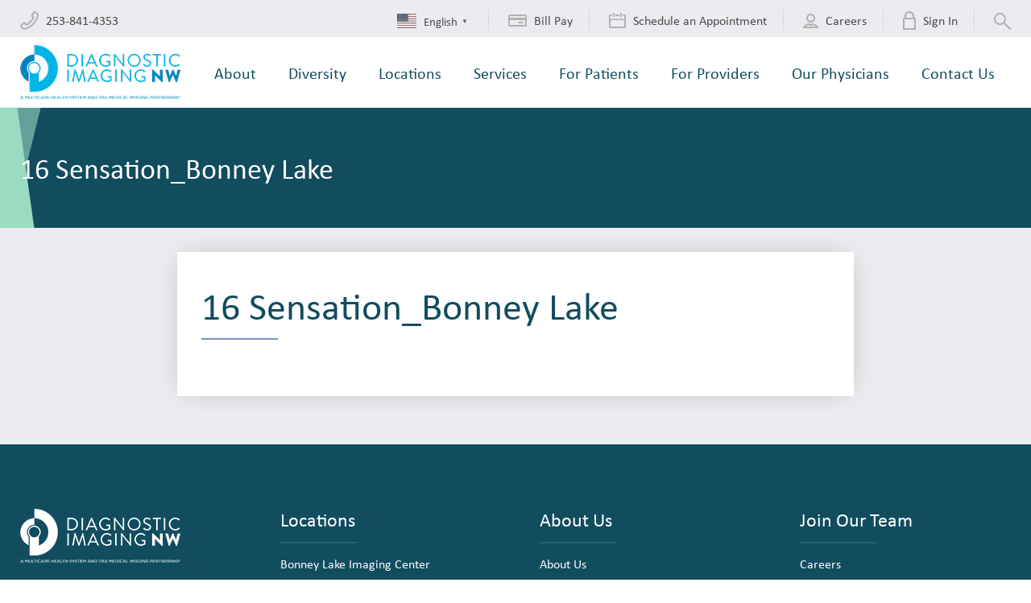

--- FILE ---
content_type: text/html; charset=UTF-8
request_url: https://www.dinw.com/for-providers/16-sensation_bonney-lake-11/
body_size: 20038
content:
<!doctype html>
<html class="no-js">
<head>

	<meta charset="utf-8" />
	<meta http-equiv="X-UA-Compatible" content="IE=edge,chrome=1">

	<title>16 Sensation_Bonney Lake - Diagnostic Imaging NW</title>

	<meta name="viewport" content="width=device-width, initial-scale=1, user-scalable=no" />

	<link rel="shortcut icon" type="image/png" href="https://www.dinw.com/wp-content/themes/diagnostic-imaging-northwest/img/favicon.png">
	<link rel="apple-touch-icon" href="https://www.dinw.com/wp-content/themes/diagnostic-imaging-northwest/img/favicon-76.png" sizes="76x76">
	<link rel="apple-touch-icon" href="https://www.dinw.com/wp-content/themes/diagnostic-imaging-northwest/img/favicon-120.png" sizes="120x120">
	<link rel="apple-touch-icon" href="https://www.dinw.com/wp-content/themes/diagnostic-imaging-northwest/img/favicon-152.png" sizes="152x152">

	<meta name='robots' content='index, follow, max-image-preview:large, max-snippet:-1, max-video-preview:-1' />

<!-- Google Tag Manager for WordPress by gtm4wp.com -->
<script data-cfasync="false" data-pagespeed-no-defer>
	var gtm4wp_datalayer_name = "dataLayer";
	var dataLayer = dataLayer || [];
</script>
<!-- End Google Tag Manager for WordPress by gtm4wp.com -->
	<!-- This site is optimized with the Yoast SEO Premium plugin v25.1 (Yoast SEO v26.7) - https://yoast.com/wordpress/plugins/seo/ -->
	<link rel="canonical" href="https://www.dinw.com/for-providers/16-sensation_bonney-lake-11/" />
	<meta property="og:locale" content="en_US" />
	<meta property="og:type" content="article" />
	<meta property="og:title" content="16 Sensation_Bonney Lake - Diagnostic Imaging NW" />
	<meta property="og:url" content="https://www.dinw.com/for-providers/16-sensation_bonney-lake-11/" />
	<meta property="og:site_name" content="Diagnostic Imaging NW" />
	<meta property="article:modified_time" content="2019-09-16T21:22:34+00:00" />
	<meta name="twitter:card" content="summary_large_image" />
	<script type="application/ld+json" class="yoast-schema-graph">{"@context":"https://schema.org","@graph":[{"@type":"WebPage","@id":"https://www.dinw.com/for-providers/16-sensation_bonney-lake-11/","url":"https://www.dinw.com/for-providers/16-sensation_bonney-lake-11/","name":"16 Sensation_Bonney Lake - Diagnostic Imaging NW","isPartOf":{"@id":"https://www.dinw.com/#website"},"primaryImageOfPage":{"@id":"https://www.dinw.com/for-providers/16-sensation_bonney-lake-11/#primaryimage"},"image":{"@id":"https://www.dinw.com/for-providers/16-sensation_bonney-lake-11/#primaryimage"},"thumbnailUrl":"https://www.dinw.com/wp-content/uploads/2019/09/16-Sensation_Bonney-Lake-10-pdf.jpg","datePublished":"2019-09-16T21:11:07+00:00","dateModified":"2019-09-16T21:22:34+00:00","breadcrumb":{"@id":"https://www.dinw.com/for-providers/16-sensation_bonney-lake-11/#breadcrumb"},"inLanguage":"en-US","potentialAction":[{"@type":"ReadAction","target":["https://www.dinw.com/for-providers/16-sensation_bonney-lake-11/"]}]},{"@type":"ImageObject","inLanguage":"en-US","@id":"https://www.dinw.com/for-providers/16-sensation_bonney-lake-11/#primaryimage","url":"https://www.dinw.com/wp-content/uploads/2019/09/16-Sensation_Bonney-Lake-10-pdf.jpg","contentUrl":"https://www.dinw.com/wp-content/uploads/2019/09/16-Sensation_Bonney-Lake-10-pdf.jpg"},{"@type":"BreadcrumbList","@id":"https://www.dinw.com/for-providers/16-sensation_bonney-lake-11/#breadcrumb","itemListElement":[{"@type":"ListItem","position":1,"name":"Home","item":"https://www.dinw.com/"},{"@type":"ListItem","position":2,"name":"For Providers","item":"https://www.dinw.com/for-providers/"},{"@type":"ListItem","position":3,"name":"16 Sensation_Bonney Lake"}]},{"@type":"WebSite","@id":"https://www.dinw.com/#website","url":"https://www.dinw.com/","name":"Diagnostic Imaging NW","description":"Official SiteCrafting WordPress project starting point","potentialAction":[{"@type":"SearchAction","target":{"@type":"EntryPoint","urlTemplate":"https://www.dinw.com/?s={search_term_string}"},"query-input":{"@type":"PropertyValueSpecification","valueRequired":true,"valueName":"search_term_string"}}],"inLanguage":"en-US"}]}</script>
	<!-- / Yoast SEO Premium plugin. -->


<link rel='dns-prefetch' href='//maps.googleapis.com' />
<link rel="alternate" title="oEmbed (JSON)" type="application/json+oembed" href="https://www.dinw.com/wp-json/oembed/1.0/embed?url=https%3A%2F%2Fwww.dinw.com%2Ffor-providers%2F16-sensation_bonney-lake-11%2F" />
<link rel="alternate" title="oEmbed (XML)" type="text/xml+oembed" href="https://www.dinw.com/wp-json/oembed/1.0/embed?url=https%3A%2F%2Fwww.dinw.com%2Ffor-providers%2F16-sensation_bonney-lake-11%2F&#038;format=xml" />
		<!-- This site uses the Google Analytics by MonsterInsights plugin v9.11.1 - Using Analytics tracking - https://www.monsterinsights.com/ -->
							<script src="//www.googletagmanager.com/gtag/js?id=G-5XT506ZY7N"  data-cfasync="false" data-wpfc-render="false" type="text/javascript" async></script>
			<script data-cfasync="false" data-wpfc-render="false" type="text/javascript">
				var mi_version = '9.11.1';
				var mi_track_user = true;
				var mi_no_track_reason = '';
								var MonsterInsightsDefaultLocations = {"page_location":"https:\/\/www.dinw.com\/for-providers\/16-sensation_bonney-lake-11\/"};
								if ( typeof MonsterInsightsPrivacyGuardFilter === 'function' ) {
					var MonsterInsightsLocations = (typeof MonsterInsightsExcludeQuery === 'object') ? MonsterInsightsPrivacyGuardFilter( MonsterInsightsExcludeQuery ) : MonsterInsightsPrivacyGuardFilter( MonsterInsightsDefaultLocations );
				} else {
					var MonsterInsightsLocations = (typeof MonsterInsightsExcludeQuery === 'object') ? MonsterInsightsExcludeQuery : MonsterInsightsDefaultLocations;
				}

								var disableStrs = [
										'ga-disable-G-5XT506ZY7N',
									];

				/* Function to detect opted out users */
				function __gtagTrackerIsOptedOut() {
					for (var index = 0; index < disableStrs.length; index++) {
						if (document.cookie.indexOf(disableStrs[index] + '=true') > -1) {
							return true;
						}
					}

					return false;
				}

				/* Disable tracking if the opt-out cookie exists. */
				if (__gtagTrackerIsOptedOut()) {
					for (var index = 0; index < disableStrs.length; index++) {
						window[disableStrs[index]] = true;
					}
				}

				/* Opt-out function */
				function __gtagTrackerOptout() {
					for (var index = 0; index < disableStrs.length; index++) {
						document.cookie = disableStrs[index] + '=true; expires=Thu, 31 Dec 2099 23:59:59 UTC; path=/';
						window[disableStrs[index]] = true;
					}
				}

				if ('undefined' === typeof gaOptout) {
					function gaOptout() {
						__gtagTrackerOptout();
					}
				}
								window.dataLayer = window.dataLayer || [];

				window.MonsterInsightsDualTracker = {
					helpers: {},
					trackers: {},
				};
				if (mi_track_user) {
					function __gtagDataLayer() {
						dataLayer.push(arguments);
					}

					function __gtagTracker(type, name, parameters) {
						if (!parameters) {
							parameters = {};
						}

						if (parameters.send_to) {
							__gtagDataLayer.apply(null, arguments);
							return;
						}

						if (type === 'event') {
														parameters.send_to = monsterinsights_frontend.v4_id;
							var hookName = name;
							if (typeof parameters['event_category'] !== 'undefined') {
								hookName = parameters['event_category'] + ':' + name;
							}

							if (typeof MonsterInsightsDualTracker.trackers[hookName] !== 'undefined') {
								MonsterInsightsDualTracker.trackers[hookName](parameters);
							} else {
								__gtagDataLayer('event', name, parameters);
							}
							
						} else {
							__gtagDataLayer.apply(null, arguments);
						}
					}

					__gtagTracker('js', new Date());
					__gtagTracker('set', {
						'developer_id.dZGIzZG': true,
											});
					if ( MonsterInsightsLocations.page_location ) {
						__gtagTracker('set', MonsterInsightsLocations);
					}
										__gtagTracker('config', 'G-5XT506ZY7N', {"forceSSL":"true"} );
										window.gtag = __gtagTracker;										(function () {
						/* https://developers.google.com/analytics/devguides/collection/analyticsjs/ */
						/* ga and __gaTracker compatibility shim. */
						var noopfn = function () {
							return null;
						};
						var newtracker = function () {
							return new Tracker();
						};
						var Tracker = function () {
							return null;
						};
						var p = Tracker.prototype;
						p.get = noopfn;
						p.set = noopfn;
						p.send = function () {
							var args = Array.prototype.slice.call(arguments);
							args.unshift('send');
							__gaTracker.apply(null, args);
						};
						var __gaTracker = function () {
							var len = arguments.length;
							if (len === 0) {
								return;
							}
							var f = arguments[len - 1];
							if (typeof f !== 'object' || f === null || typeof f.hitCallback !== 'function') {
								if ('send' === arguments[0]) {
									var hitConverted, hitObject = false, action;
									if ('event' === arguments[1]) {
										if ('undefined' !== typeof arguments[3]) {
											hitObject = {
												'eventAction': arguments[3],
												'eventCategory': arguments[2],
												'eventLabel': arguments[4],
												'value': arguments[5] ? arguments[5] : 1,
											}
										}
									}
									if ('pageview' === arguments[1]) {
										if ('undefined' !== typeof arguments[2]) {
											hitObject = {
												'eventAction': 'page_view',
												'page_path': arguments[2],
											}
										}
									}
									if (typeof arguments[2] === 'object') {
										hitObject = arguments[2];
									}
									if (typeof arguments[5] === 'object') {
										Object.assign(hitObject, arguments[5]);
									}
									if ('undefined' !== typeof arguments[1].hitType) {
										hitObject = arguments[1];
										if ('pageview' === hitObject.hitType) {
											hitObject.eventAction = 'page_view';
										}
									}
									if (hitObject) {
										action = 'timing' === arguments[1].hitType ? 'timing_complete' : hitObject.eventAction;
										hitConverted = mapArgs(hitObject);
										__gtagTracker('event', action, hitConverted);
									}
								}
								return;
							}

							function mapArgs(args) {
								var arg, hit = {};
								var gaMap = {
									'eventCategory': 'event_category',
									'eventAction': 'event_action',
									'eventLabel': 'event_label',
									'eventValue': 'event_value',
									'nonInteraction': 'non_interaction',
									'timingCategory': 'event_category',
									'timingVar': 'name',
									'timingValue': 'value',
									'timingLabel': 'event_label',
									'page': 'page_path',
									'location': 'page_location',
									'title': 'page_title',
									'referrer' : 'page_referrer',
								};
								for (arg in args) {
																		if (!(!args.hasOwnProperty(arg) || !gaMap.hasOwnProperty(arg))) {
										hit[gaMap[arg]] = args[arg];
									} else {
										hit[arg] = args[arg];
									}
								}
								return hit;
							}

							try {
								f.hitCallback();
							} catch (ex) {
							}
						};
						__gaTracker.create = newtracker;
						__gaTracker.getByName = newtracker;
						__gaTracker.getAll = function () {
							return [];
						};
						__gaTracker.remove = noopfn;
						__gaTracker.loaded = true;
						window['__gaTracker'] = __gaTracker;
					})();
									} else {
										console.log("");
					(function () {
						function __gtagTracker() {
							return null;
						}

						window['__gtagTracker'] = __gtagTracker;
						window['gtag'] = __gtagTracker;
					})();
									}
			</script>
							<!-- / Google Analytics by MonsterInsights -->
		<style id='wp-img-auto-sizes-contain-inline-css' type='text/css'>
img:is([sizes=auto i],[sizes^="auto," i]){contain-intrinsic-size:3000px 1500px}
/*# sourceURL=wp-img-auto-sizes-contain-inline-css */
</style>
<link rel='stylesheet' id='sbi_styles-css' href='https://www.dinw.com/wp-content/plugins/instagram-feed-pro/css/sbi-styles.min.css?ver=6.6.1' type='text/css' media='all' />
<style id='wp-emoji-styles-inline-css' type='text/css'>

	img.wp-smiley, img.emoji {
		display: inline !important;
		border: none !important;
		box-shadow: none !important;
		height: 1em !important;
		width: 1em !important;
		margin: 0 0.07em !important;
		vertical-align: -0.1em !important;
		background: none !important;
		padding: 0 !important;
	}
/*# sourceURL=wp-emoji-styles-inline-css */
</style>
<style id='wp-block-library-inline-css' type='text/css'>
:root{--wp-block-synced-color:#7a00df;--wp-block-synced-color--rgb:122,0,223;--wp-bound-block-color:var(--wp-block-synced-color);--wp-editor-canvas-background:#ddd;--wp-admin-theme-color:#007cba;--wp-admin-theme-color--rgb:0,124,186;--wp-admin-theme-color-darker-10:#006ba1;--wp-admin-theme-color-darker-10--rgb:0,107,160.5;--wp-admin-theme-color-darker-20:#005a87;--wp-admin-theme-color-darker-20--rgb:0,90,135;--wp-admin-border-width-focus:2px}@media (min-resolution:192dpi){:root{--wp-admin-border-width-focus:1.5px}}.wp-element-button{cursor:pointer}:root .has-very-light-gray-background-color{background-color:#eee}:root .has-very-dark-gray-background-color{background-color:#313131}:root .has-very-light-gray-color{color:#eee}:root .has-very-dark-gray-color{color:#313131}:root .has-vivid-green-cyan-to-vivid-cyan-blue-gradient-background{background:linear-gradient(135deg,#00d084,#0693e3)}:root .has-purple-crush-gradient-background{background:linear-gradient(135deg,#34e2e4,#4721fb 50%,#ab1dfe)}:root .has-hazy-dawn-gradient-background{background:linear-gradient(135deg,#faaca8,#dad0ec)}:root .has-subdued-olive-gradient-background{background:linear-gradient(135deg,#fafae1,#67a671)}:root .has-atomic-cream-gradient-background{background:linear-gradient(135deg,#fdd79a,#004a59)}:root .has-nightshade-gradient-background{background:linear-gradient(135deg,#330968,#31cdcf)}:root .has-midnight-gradient-background{background:linear-gradient(135deg,#020381,#2874fc)}:root{--wp--preset--font-size--normal:16px;--wp--preset--font-size--huge:42px}.has-regular-font-size{font-size:1em}.has-larger-font-size{font-size:2.625em}.has-normal-font-size{font-size:var(--wp--preset--font-size--normal)}.has-huge-font-size{font-size:var(--wp--preset--font-size--huge)}.has-text-align-center{text-align:center}.has-text-align-left{text-align:left}.has-text-align-right{text-align:right}.has-fit-text{white-space:nowrap!important}#end-resizable-editor-section{display:none}.aligncenter{clear:both}.items-justified-left{justify-content:flex-start}.items-justified-center{justify-content:center}.items-justified-right{justify-content:flex-end}.items-justified-space-between{justify-content:space-between}.screen-reader-text{border:0;clip-path:inset(50%);height:1px;margin:-1px;overflow:hidden;padding:0;position:absolute;width:1px;word-wrap:normal!important}.screen-reader-text:focus{background-color:#ddd;clip-path:none;color:#444;display:block;font-size:1em;height:auto;left:5px;line-height:normal;padding:15px 23px 14px;text-decoration:none;top:5px;width:auto;z-index:100000}html :where(.has-border-color){border-style:solid}html :where([style*=border-top-color]){border-top-style:solid}html :where([style*=border-right-color]){border-right-style:solid}html :where([style*=border-bottom-color]){border-bottom-style:solid}html :where([style*=border-left-color]){border-left-style:solid}html :where([style*=border-width]){border-style:solid}html :where([style*=border-top-width]){border-top-style:solid}html :where([style*=border-right-width]){border-right-style:solid}html :where([style*=border-bottom-width]){border-bottom-style:solid}html :where([style*=border-left-width]){border-left-style:solid}html :where(img[class*=wp-image-]){height:auto;max-width:100%}:where(figure){margin:0 0 1em}html :where(.is-position-sticky){--wp-admin--admin-bar--position-offset:var(--wp-admin--admin-bar--height,0px)}@media screen and (max-width:600px){html :where(.is-position-sticky){--wp-admin--admin-bar--position-offset:0px}}

/*# sourceURL=wp-block-library-inline-css */
</style><style id='global-styles-inline-css' type='text/css'>
:root{--wp--preset--aspect-ratio--square: 1;--wp--preset--aspect-ratio--4-3: 4/3;--wp--preset--aspect-ratio--3-4: 3/4;--wp--preset--aspect-ratio--3-2: 3/2;--wp--preset--aspect-ratio--2-3: 2/3;--wp--preset--aspect-ratio--16-9: 16/9;--wp--preset--aspect-ratio--9-16: 9/16;--wp--preset--color--black: #000000;--wp--preset--color--cyan-bluish-gray: #abb8c3;--wp--preset--color--white: #ffffff;--wp--preset--color--pale-pink: #f78da7;--wp--preset--color--vivid-red: #cf2e2e;--wp--preset--color--luminous-vivid-orange: #ff6900;--wp--preset--color--luminous-vivid-amber: #fcb900;--wp--preset--color--light-green-cyan: #7bdcb5;--wp--preset--color--vivid-green-cyan: #00d084;--wp--preset--color--pale-cyan-blue: #8ed1fc;--wp--preset--color--vivid-cyan-blue: #0693e3;--wp--preset--color--vivid-purple: #9b51e0;--wp--preset--gradient--vivid-cyan-blue-to-vivid-purple: linear-gradient(135deg,rgb(6,147,227) 0%,rgb(155,81,224) 100%);--wp--preset--gradient--light-green-cyan-to-vivid-green-cyan: linear-gradient(135deg,rgb(122,220,180) 0%,rgb(0,208,130) 100%);--wp--preset--gradient--luminous-vivid-amber-to-luminous-vivid-orange: linear-gradient(135deg,rgb(252,185,0) 0%,rgb(255,105,0) 100%);--wp--preset--gradient--luminous-vivid-orange-to-vivid-red: linear-gradient(135deg,rgb(255,105,0) 0%,rgb(207,46,46) 100%);--wp--preset--gradient--very-light-gray-to-cyan-bluish-gray: linear-gradient(135deg,rgb(238,238,238) 0%,rgb(169,184,195) 100%);--wp--preset--gradient--cool-to-warm-spectrum: linear-gradient(135deg,rgb(74,234,220) 0%,rgb(151,120,209) 20%,rgb(207,42,186) 40%,rgb(238,44,130) 60%,rgb(251,105,98) 80%,rgb(254,248,76) 100%);--wp--preset--gradient--blush-light-purple: linear-gradient(135deg,rgb(255,206,236) 0%,rgb(152,150,240) 100%);--wp--preset--gradient--blush-bordeaux: linear-gradient(135deg,rgb(254,205,165) 0%,rgb(254,45,45) 50%,rgb(107,0,62) 100%);--wp--preset--gradient--luminous-dusk: linear-gradient(135deg,rgb(255,203,112) 0%,rgb(199,81,192) 50%,rgb(65,88,208) 100%);--wp--preset--gradient--pale-ocean: linear-gradient(135deg,rgb(255,245,203) 0%,rgb(182,227,212) 50%,rgb(51,167,181) 100%);--wp--preset--gradient--electric-grass: linear-gradient(135deg,rgb(202,248,128) 0%,rgb(113,206,126) 100%);--wp--preset--gradient--midnight: linear-gradient(135deg,rgb(2,3,129) 0%,rgb(40,116,252) 100%);--wp--preset--font-size--small: 13px;--wp--preset--font-size--medium: 20px;--wp--preset--font-size--large: 36px;--wp--preset--font-size--x-large: 42px;--wp--preset--spacing--20: 0.44rem;--wp--preset--spacing--30: 0.67rem;--wp--preset--spacing--40: 1rem;--wp--preset--spacing--50: 1.5rem;--wp--preset--spacing--60: 2.25rem;--wp--preset--spacing--70: 3.38rem;--wp--preset--spacing--80: 5.06rem;--wp--preset--shadow--natural: 6px 6px 9px rgba(0, 0, 0, 0.2);--wp--preset--shadow--deep: 12px 12px 50px rgba(0, 0, 0, 0.4);--wp--preset--shadow--sharp: 6px 6px 0px rgba(0, 0, 0, 0.2);--wp--preset--shadow--outlined: 6px 6px 0px -3px rgb(255, 255, 255), 6px 6px rgb(0, 0, 0);--wp--preset--shadow--crisp: 6px 6px 0px rgb(0, 0, 0);}:where(.is-layout-flex){gap: 0.5em;}:where(.is-layout-grid){gap: 0.5em;}body .is-layout-flex{display: flex;}.is-layout-flex{flex-wrap: wrap;align-items: center;}.is-layout-flex > :is(*, div){margin: 0;}body .is-layout-grid{display: grid;}.is-layout-grid > :is(*, div){margin: 0;}:where(.wp-block-columns.is-layout-flex){gap: 2em;}:where(.wp-block-columns.is-layout-grid){gap: 2em;}:where(.wp-block-post-template.is-layout-flex){gap: 1.25em;}:where(.wp-block-post-template.is-layout-grid){gap: 1.25em;}.has-black-color{color: var(--wp--preset--color--black) !important;}.has-cyan-bluish-gray-color{color: var(--wp--preset--color--cyan-bluish-gray) !important;}.has-white-color{color: var(--wp--preset--color--white) !important;}.has-pale-pink-color{color: var(--wp--preset--color--pale-pink) !important;}.has-vivid-red-color{color: var(--wp--preset--color--vivid-red) !important;}.has-luminous-vivid-orange-color{color: var(--wp--preset--color--luminous-vivid-orange) !important;}.has-luminous-vivid-amber-color{color: var(--wp--preset--color--luminous-vivid-amber) !important;}.has-light-green-cyan-color{color: var(--wp--preset--color--light-green-cyan) !important;}.has-vivid-green-cyan-color{color: var(--wp--preset--color--vivid-green-cyan) !important;}.has-pale-cyan-blue-color{color: var(--wp--preset--color--pale-cyan-blue) !important;}.has-vivid-cyan-blue-color{color: var(--wp--preset--color--vivid-cyan-blue) !important;}.has-vivid-purple-color{color: var(--wp--preset--color--vivid-purple) !important;}.has-black-background-color{background-color: var(--wp--preset--color--black) !important;}.has-cyan-bluish-gray-background-color{background-color: var(--wp--preset--color--cyan-bluish-gray) !important;}.has-white-background-color{background-color: var(--wp--preset--color--white) !important;}.has-pale-pink-background-color{background-color: var(--wp--preset--color--pale-pink) !important;}.has-vivid-red-background-color{background-color: var(--wp--preset--color--vivid-red) !important;}.has-luminous-vivid-orange-background-color{background-color: var(--wp--preset--color--luminous-vivid-orange) !important;}.has-luminous-vivid-amber-background-color{background-color: var(--wp--preset--color--luminous-vivid-amber) !important;}.has-light-green-cyan-background-color{background-color: var(--wp--preset--color--light-green-cyan) !important;}.has-vivid-green-cyan-background-color{background-color: var(--wp--preset--color--vivid-green-cyan) !important;}.has-pale-cyan-blue-background-color{background-color: var(--wp--preset--color--pale-cyan-blue) !important;}.has-vivid-cyan-blue-background-color{background-color: var(--wp--preset--color--vivid-cyan-blue) !important;}.has-vivid-purple-background-color{background-color: var(--wp--preset--color--vivid-purple) !important;}.has-black-border-color{border-color: var(--wp--preset--color--black) !important;}.has-cyan-bluish-gray-border-color{border-color: var(--wp--preset--color--cyan-bluish-gray) !important;}.has-white-border-color{border-color: var(--wp--preset--color--white) !important;}.has-pale-pink-border-color{border-color: var(--wp--preset--color--pale-pink) !important;}.has-vivid-red-border-color{border-color: var(--wp--preset--color--vivid-red) !important;}.has-luminous-vivid-orange-border-color{border-color: var(--wp--preset--color--luminous-vivid-orange) !important;}.has-luminous-vivid-amber-border-color{border-color: var(--wp--preset--color--luminous-vivid-amber) !important;}.has-light-green-cyan-border-color{border-color: var(--wp--preset--color--light-green-cyan) !important;}.has-vivid-green-cyan-border-color{border-color: var(--wp--preset--color--vivid-green-cyan) !important;}.has-pale-cyan-blue-border-color{border-color: var(--wp--preset--color--pale-cyan-blue) !important;}.has-vivid-cyan-blue-border-color{border-color: var(--wp--preset--color--vivid-cyan-blue) !important;}.has-vivid-purple-border-color{border-color: var(--wp--preset--color--vivid-purple) !important;}.has-vivid-cyan-blue-to-vivid-purple-gradient-background{background: var(--wp--preset--gradient--vivid-cyan-blue-to-vivid-purple) !important;}.has-light-green-cyan-to-vivid-green-cyan-gradient-background{background: var(--wp--preset--gradient--light-green-cyan-to-vivid-green-cyan) !important;}.has-luminous-vivid-amber-to-luminous-vivid-orange-gradient-background{background: var(--wp--preset--gradient--luminous-vivid-amber-to-luminous-vivid-orange) !important;}.has-luminous-vivid-orange-to-vivid-red-gradient-background{background: var(--wp--preset--gradient--luminous-vivid-orange-to-vivid-red) !important;}.has-very-light-gray-to-cyan-bluish-gray-gradient-background{background: var(--wp--preset--gradient--very-light-gray-to-cyan-bluish-gray) !important;}.has-cool-to-warm-spectrum-gradient-background{background: var(--wp--preset--gradient--cool-to-warm-spectrum) !important;}.has-blush-light-purple-gradient-background{background: var(--wp--preset--gradient--blush-light-purple) !important;}.has-blush-bordeaux-gradient-background{background: var(--wp--preset--gradient--blush-bordeaux) !important;}.has-luminous-dusk-gradient-background{background: var(--wp--preset--gradient--luminous-dusk) !important;}.has-pale-ocean-gradient-background{background: var(--wp--preset--gradient--pale-ocean) !important;}.has-electric-grass-gradient-background{background: var(--wp--preset--gradient--electric-grass) !important;}.has-midnight-gradient-background{background: var(--wp--preset--gradient--midnight) !important;}.has-small-font-size{font-size: var(--wp--preset--font-size--small) !important;}.has-medium-font-size{font-size: var(--wp--preset--font-size--medium) !important;}.has-large-font-size{font-size: var(--wp--preset--font-size--large) !important;}.has-x-large-font-size{font-size: var(--wp--preset--font-size--x-large) !important;}
/*# sourceURL=global-styles-inline-css */
</style>

<style id='classic-theme-styles-inline-css' type='text/css'>
/*! This file is auto-generated */
.wp-block-button__link{color:#fff;background-color:#32373c;border-radius:9999px;box-shadow:none;text-decoration:none;padding:calc(.667em + 2px) calc(1.333em + 2px);font-size:1.125em}.wp-block-file__button{background:#32373c;color:#fff;text-decoration:none}
/*# sourceURL=/wp-includes/css/classic-themes.min.css */
</style>
<link rel='stylesheet' id='project-css-css' href='https://www.dinw.com/wp-content/themes/diagnostic-imaging-northwest/style.css?ver=1743628791595' type='text/css' media='all' />
<link rel='stylesheet' id='project-print-css-css' href='https://www.dinw.com/wp-content/themes/diagnostic-imaging-northwest/print.css?ver=1743628791595' type='text/css' media='print' />
<script type="text/javascript" src="https://www.dinw.com/wp-content/plugins/google-analytics-for-wordpress/assets/js/frontend-gtag.min.js?ver=9.11.1" id="monsterinsights-frontend-script-js" async="async" data-wp-strategy="async"></script>
<script data-cfasync="false" data-wpfc-render="false" type="text/javascript" id='monsterinsights-frontend-script-js-extra'>/* <![CDATA[ */
var monsterinsights_frontend = {"js_events_tracking":"true","download_extensions":"doc,pdf,ppt,zip,xls,docx,pptx,xlsx","inbound_paths":"[]","home_url":"https:\/\/www.dinw.com","hash_tracking":"false","v4_id":"G-5XT506ZY7N"};/* ]]> */
</script>
<script type="text/javascript" src="https://www.dinw.com/wp-includes/js/jquery/jquery.min.js?ver=3.7.1" id="jquery-core-js"></script>
<script type="text/javascript" src="https://www.dinw.com/wp-includes/js/jquery/jquery-migrate.min.js?ver=3.4.1" id="jquery-migrate-js"></script>
<script type="text/javascript" src="https://www.dinw.com/wp-content/plugins/flowpaper-lite-pdf-flipbook/assets/lity/lity.min.js" id="lity-js-js"></script>
<link rel="https://api.w.org/" href="https://www.dinw.com/wp-json/" /><link rel="alternate" title="JSON" type="application/json" href="https://www.dinw.com/wp-json/wp/v2/media/1349" /><link rel="EditURI" type="application/rsd+xml" title="RSD" href="https://www.dinw.com/xmlrpc.php?rsd" />
<meta name="generator" content="WordPress 6.9" />
<link rel='shortlink' href='https://www.dinw.com/?p=1349' />

<!-- Google Tag Manager for WordPress by gtm4wp.com -->
<!-- GTM Container placement set to footer -->
<script data-cfasync="false" data-pagespeed-no-defer type="text/javascript">
	var dataLayer_content = {"pagePostType":"attachment","pagePostType2":"single-attachment","pagePostAuthor":"Caitlyn McDonald"};
	dataLayer.push( dataLayer_content );
</script>
<script data-cfasync="false" data-pagespeed-no-defer type="text/javascript">
(function(w,d,s,l,i){w[l]=w[l]||[];w[l].push({'gtm.start':
new Date().getTime(),event:'gtm.js'});var f=d.getElementsByTagName(s)[0],
j=d.createElement(s),dl=l!='dataLayer'?'&l='+l:'';j.async=true;j.src=
'//www.googletagmanager.com/gtm.js?id='+i+dl;f.parentNode.insertBefore(j,f);
})(window,document,'script','dataLayer','GTM-5MG29ND');
</script>
<!-- End Google Tag Manager for WordPress by gtm4wp.com --><!-- Custom Feeds for Instagram CSS -->
<style type="text/css">
#sb_instagram{

}
</style>


</head>
<body class="attachment wp-singular attachment-template-default attachmentid-1349 attachment-pdf wp-theme-diagnostic-imaging-northwest">
	
<!-- GTM Container placement set to footer -->
<!-- Google Tag Manager (noscript) -->
				<noscript><iframe src="https://www.googletagmanager.com/ns.html?id=GTM-5MG29ND" height="0" width="0" style="display:none;visibility:hidden" aria-hidden="true"></iframe></noscript>
<!-- End Google Tag Manager (noscript) -->

	
<div class="site-wrapper"><div class="site-pusher">

			<header class="site-header" itemscope itemtype="http://schema.org/Organization">

				<a class="logo" href="/" title="Diagnostic Imaging NW" itemprop="logo" itemscope itemtype="http://schema.org/ImageObject">
					<img src="https://www.dinw.com/wp-content/themes/diagnostic-imaging-northwest/img/logo.png" alt="Diagnostic Imaging NW" />
					<!-- Rich Snippet/schema.org markup about this Organization -->
					<meta itemprop="url" content="https://www.dinw.com/wp-content/themes/diagnostic-imaging-northwest/img/logo.svg">
					<meta itemprop="name" content="Diagnostic Imaging NW">
					<meta itemprop="url" content="https://www.dinw.com">
					<meta itemprop="description" content="Official SiteCrafting WordPress project starting point">
				</a>

				
				<a class="menu-btn">
					<span>Menu</span>
				    <div class="toggle"><span></span><span></span><span></span><span></span></div>
				</a>

				<nav class="main-nav">
    <div class="utility-nav">
        <div class="utlity-nav__items">
                        <span><svg xmlns="http://www.w3.org/2000/svg" width="23" height="23" viewBox="0 0 23 23">
  <path fill="#B1B1B1" fill-rule="evenodd" d="M50.3144483,27.3144348 C45.5626614,32.0661625 40.2349315,33.3577025 39.3263582,32.920175 L37,30.2470235 C37.00077,30.2444573 37.00154,30.2418912 37.0025666,30.239325 L40.3511981,27.5872159 L41.2518149,28.9408565 C41.2695244,28.9675444 41.2885172,28.9934624 41.3085366,29.0180974 C41.6131909,29.3945507 42.0623444,29.6167787 42.573096,29.6434666 C43.0710147,29.6701544 44.5837635,29.7491917 48.6666967,25.666201 C49.6763937,24.6564235 52.7491166,21.5837235 52.6436297,19.5736634 C52.6166805,19.0624876 52.3946704,18.6134125 52.0184081,18.3085547 C51.9935122,18.2882822 51.9678463,18.2695493 51.9411537,18.2518429 L50.5870203,17.35087 L53.2393355,14.0030794 C53.2421588,14.0020529 53.244982,14.0010265 53.248062,14 L55.92014,16.3264656 C56.3577438,17.2353936 55.0664918,22.5619373 50.3144483,27.3144348 M57.3576418,14.9352498 C57.3410307,14.9186386 57.323653,14.9025386 57.3060197,14.8872052 L54.5595702,12.4954534 C54.1818599,12.1361412 53.6485167,11.9587851 53.0896179,12.0081075 C52.5912857,12.0515521 52.109309,12.2731194 51.7671209,12.6155649 C51.7395209,12.6434205 51.7134543,12.672554 51.6891766,12.7032207 L48.9912826,16.10902 C48.2869731,16.8659779 48.303073,18.0553371 49.0393269,18.7926171 C49.0873713,18.8406617 49.1400156,18.8835952 49.1962377,18.921162 L50.5757235,19.8393759 C50.4660904,20.3175218 49.746192,21.7051927 47.2274421,24.2247226 C44.7084366,26.7442525 43.3205174,27.4644103 42.8423741,27.5742995 L41.9246761,26.1948064 C41.8871095,26.1383285 41.8441763,26.0856839 41.7961319,26.0378948 C41.0588558,25.3008703 39.8695029,25.2847703 39.1128046,25.9895947 L35.7072788,28.6872474 C35.6761011,28.7120363 35.6467123,28.7383586 35.6186012,28.7664698 C34.8409474,29.5456611 34.7908586,30.8137316 35.5002793,31.5589339 L37.8909962,34.305909 C37.9063295,34.3237979 37.9224294,34.3411758 37.9390405,34.3577869 C38.4113061,34.830055 39.1197046,35 39.8955695,35 C41.2967775,35 42.9172517,34.4449316 43.7595609,34.1137306 C45.3877017,33.4730509 48.5918502,31.9254017 51.7589431,28.7577809 C54.1062157,26.4099848 56.0080559,23.5684539 57.1138423,20.7568231 C57.6285301,19.4481191 58.6829499,16.2608205 57.3576418,14.9352498" transform="translate(-35 -12)"/>
</svg>
 <span>253-841-4353</span></span>
                    </div>
        <div class="utlity-nav__items">
            <div class="gtranslate_wrapper" id="gt-wrapper-31854840"></div>
                            <a href="https://www.dinw.com/for-patients/billing/" target=""><svg xmlns="http://www.w3.org/2000/svg" width="23" height="15" viewBox="0 0 23 15">
  <path fill="#B1B1B1" fill-rule="evenodd" d="M19,19.4082031 C19,19.9604531 18.5353052,20.4082031 17.9621558,20.4082031 L13.0378442,20.4082031 C12.4649542,20.4082031 12,19.9604531 12,19.4082031 C12,18.8559531 12.4649542,18.4082031 13.0378442,18.4082031 L17.9621558,18.4082031 C18.5353052,18.4082031 19,18.8559531 19,19.4082031 L19,19.4082031 Z M2,22.4082031 L21,22.4082031 L21,16.4082031 L2,16.4082031 L2,22.4082031 Z M2,13.4082031 L21,13.4082031 L21,11.4082031 L2,11.4082031 L2,13.4082031 Z M23,11.2514531 C23,10.2334531 22.17475,9.40820312 21.15675,9.40820312 L1.84325,9.40820312 C0.82525,9.40820312 0,10.2334531 0,11.2514531 L0,22.5649531 C0,23.5829531 0.82525,24.4082031 1.84325,24.4082031 L21.15675,24.4082031 C22.17475,24.4082031 23,23.5829531 23,22.5649531 L23,11.2514531 Z" transform="translate(0 -9.408)"/>
</svg>
 <span>Bill Pay</span></a>
                                        <a href="https://www.dinw.com/for-patients/scheduling/" target=""><svg xmlns="http://www.w3.org/2000/svg" width="21" height="19" viewBox="0 0 21 19">
  <path fill="#B1B1B1" fill-rule="evenodd" d="M137.969744,10.4082031 L141.030256,10.4082031 C141.565797,10.4082031 142,9.96045313 142,9.40820312 C142,8.85595312 141.565797,8.40820312 141.030256,8.40820312 L137.969744,8.40820312 C137.434203,8.40820312 137,8.85595312 137,9.40820312 C137,9.96045313 137.434203,10.4082031 137.969744,10.4082031 L137.969744,10.4082031 Z M131,23.4082031 L148,23.4082031 L148,15.4082031 L131,15.4082031 L131,23.4082031 Z M150,9.38570312 L150,24.5134663 C150,25.0075847 149.591185,25.4082031 149.086957,25.4082031 L129.913043,25.4082031 C129.408815,25.4082031 129,25.0075847 129,24.5134663 L129,9.38570312 C129,8.8915847 129.408815,8.40820312 129.913043,8.40820312 L132.047054,8.40820312 C132.551283,8.40820312 132.960098,8.80882155 132.960098,9.30293997 C132.960098,9.79705839 132.551283,10.1976768 132.047054,10.1976768 L130.826087,10.1976768 L130.826087,14.0003084 L148.173913,14.0003084 L148.173913,10.1976768 L146.952717,10.1976768 C146.448489,10.1976768 146.039674,9.79705839 146.039674,9.30293997 C146.039674,8.80882155 146.448489,8.40820312 146.952717,8.40820312 L149.086957,8.40820312 C149.591185,8.40820312 150,8.8915847 150,9.38570312 L150,9.38570312 Z M144,11.4082031 C144.5522,11.4082031 145,10.9173235 145,10.3120004 L145,7.50440588 C145,6.89908272 144.5522,6.40820312 144,6.40820312 C143.4476,6.40820312 143,6.89908272 143,7.50440588 L143,10.3120004 C143,10.9173235 143.4476,11.4082031 144,11.4082031 L144,11.4082031 Z M134,10.3120004 L134,7.50440588 C134,6.89908272 134.4476,6.40820312 135,6.40820312 C135.5522,6.40820312 136,6.89908272 136,7.50440588 L136,10.3120004 C136,10.9173235 135.5522,11.4082031 135,11.4082031 C134.4476,11.4082031 134,10.9173235 134,10.3120004 L134,10.3120004 Z" transform="translate(-129 -6.408)"/>
</svg>
 <span>Schedule an Appointment</span></a>
                                        <a href="https://www.dinw.com/about/careers/" target=""><svg xmlns="http://www.w3.org/2000/svg" width="19" height="18" viewBox="0 0 19 18">
  <path fill="#B1B1B1" fill-rule="evenodd" d="M371,22.4082031 C371.912762,21.7338736 373.441921,20.9723463 375.103933,20.4082031 L376.941828,21.5034601 C377.284987,21.7077143 377.715013,21.7077143 378.057635,21.5034601 L379.895798,20.4082031 C381.558079,20.9723463 383.086969,21.7338736 384,22.4082031 L371,22.4082031 Z M380.081472,18.4550353 C379.786684,18.368093 379.46561,18.4034212 379.200864,18.5532526 L377.5,19.516884 L375.799136,18.5532526 C375.534122,18.4034212 375.213047,18.3678425 374.918528,18.4550353 C373.295451,18.9358489 368,20.7137815 368,23.4059863 C368,23.9594606 368.480405,24.4082031 369.072931,24.4082031 L385.927069,24.4082031 C386.519595,24.4082031 387,23.9594606 387,23.4059863 C387,20.7137815 381.704549,18.9358489 380.081472,18.4550353 L380.081472,18.4550353 Z M377.500133,8.40820312 C379.429984,8.40820312 381,9.9782667 381,11.9080699 C381,13.8381396 379.429984,15.4082031 377.500133,15.4082031 C375.570282,15.4082031 374,13.8381396 374,11.9080699 C374,9.9782667 375.570282,8.40820312 377.500133,8.40820312 L377.500133,8.40820312 Z M377.50013,17.4082031 C380.53273,17.4082031 383,14.9408867 383,11.908073 C383,8.8755196 380.53273,6.40820312 377.50013,6.40820312 C374.46727,6.40820312 372,8.8755196 372,11.908073 C372,14.9408867 374.46727,17.4082031 377.50013,17.4082031 L377.50013,17.4082031 Z" transform="translate(-368 -6.408)"/>
</svg>
 <span>Careers</span></a>
                                        <a href="https://patientconnectiondinw.medinformatix.co/auth/nopasswordsignin" target="_blank"><svg xmlns="http://www.w3.org/2000/svg" width="16" height="23" viewBox="0 0 16 23">
  <path fill="#B1B1B1" fill-rule="evenodd" d="M485,24.4082031 L497,24.4082031 L497,13.4082031 L485,13.4082031 L485,24.4082031 Z M487,9.68820313 C487,7.12820312 488.65225,5.40820312 490.99975,5.40820312 C493.3475,5.40820312 495,7.12820312 495,9.68820313 L495,11.4082031 L487,11.4082031 L487,9.68820313 Z M497.967742,11.5859809 L497.193548,11.5859809 L497.193548,9.82775868 C497.193548,6.04809201 494.601032,3.40820312 490.999742,3.40820312 C487.398968,3.40820312 484.806452,6.04809201 484.806452,9.82775868 L484.806452,11.5859809 L484.032258,11.5859809 C483.462194,11.5859809 483,12.0475142 483,12.6120365 L483,25.3859809 C483,25.9505031 483.462194,26.4082031 484.032258,26.4082031 L497.967742,26.4082031 C498.537806,26.4082031 499,25.9505031 499,25.3859809 L499,12.6120365 C499,12.0475142 498.537806,11.5859809 497.967742,11.5859809 L497.967742,11.5859809 Z" transform="translate(-483 -3.408)"/>
</svg>
 <span>Sign In</span></a>
                        <a class="open-search site-search-btn" href="#search-popup"><svg xmlns="http://www.w3.org/2000/svg" width="21" height="21" viewBox="0 0 21 21">
  <path fill="#B1B1B1" fill-rule="evenodd" d="M594.50012,18.4082031 C591.467129,18.4082031 589,15.9408167 589,12.9080855 C589,9.87558955 591.467129,7.40820312 594.50012,7.40820312 C597.532632,7.40820312 600,9.87558955 600,12.9080855 C600,15.9408167 597.532632,18.4082031 594.50012,18.4082031 M594.440021,5.40820312 C590.271288,5.40820312 586.879798,8.7634304 586.879798,12.887544 C586.879798,14.6205213 587.480005,16.2162827 588.483607,17.4858281 L581.314569,24.5907486 C580.890907,25.0107486 580.895791,25.6868054 581.325557,26.1008395 C581.538243,26.3060668 581.815393,26.4082031 582.092544,26.4082031 C582.374578,26.4082031 582.656612,26.3022486 582.870518,26.0903395 L590.05201,18.9727713 C591.290274,19.849044 592.804712,20.3671236 594.440021,20.3671236 C598.608754,20.3671236 602,17.0118963 602,12.887544 C602,8.7634304 598.608754,5.40820312 594.440021,5.40820312" transform="rotate(-90 298.296 303.704)"/>
</svg>
</a>
        </div>
    </div>
    <ul class="menu" itemscope itemtype="http://schema.org/SiteNavigationElement">
                    <li class="menu-item menu-item-type-post_type menu-item-object-page menu-item-has-children menu-item-45">

                <a href="https://www.dinw.com/about/" itemprop="url">
                    <span itemprop="name">About</span>
                </a>

                                                    <ul class="menu-second">
                                              <li class="menu-item menu-item-type-post_type menu-item-object-page menu-item-452">
                            <a href="https://www.dinw.com/about/mission-vision/">Mission &#038; Vision</a>

                                                                                                
                        </li>
                                              <li class="menu-item menu-item-type-post_type menu-item-object-page menu-item-16">
                            <a href="https://www.dinw.com/about/news/">News</a>

                                                                                                
                        </li>
                                              <li class="menu-item menu-item-type-post_type menu-item-object-page menu-item-448">
                            <a href="https://www.dinw.com/about/diagnostic-imaging-center-of-excellence/">ACR Accreditation</a>

                                                                                                
                        </li>
                                              <li class="menu-item menu-item-type-post_type menu-item-object-page menu-item-454">
                            <a href="https://www.dinw.com/about/executive-leadership-team/">Executive Leadership Team</a>

                                                                                                
                        </li>
                                              <li class="menu-item menu-item-type-post_type menu-item-object-page menu-item-has-children menu-item-450">
                            <a href="https://www.dinw.com/about/careers/">Careers</a>

                                                                                                    <ul class="menu-third">
                                                                              <li class="menu-item menu-item-type-post_type menu-item-object-page menu-item-451">
                                            <a href="https://www.dinw.com/about/careers/physician-recruiting/">Physician Recruiting</a>
                                        </li>
                                                                          </ul>
                                                                 
                        </li>
                                              <li class="menu-item menu-item-type-post_type menu-item-object-page menu-item-449">
                            <a href="https://www.dinw.com/about/holiday-hours/">Holiday Hours</a>

                                                                                                
                        </li>
                                              <li class="menu-item menu-item-type-post_type menu-item-object-page menu-item-has-children menu-item-456">
                            <a href="https://www.dinw.com/about/history/">Our History</a>

                                                                                                    <ul class="menu-third">
                                                                              <li class="menu-item menu-item-type-post_type menu-item-object-page menu-item-455">
                                            <a href="https://www.dinw.com/about/history/dr-william-b-jackson/">Dr. William B. Jackson</a>
                                        </li>
                                                                          </ul>
                                                                 
                        </li>
                                              <li class="menu-item menu-item-type-post_type menu-item-object-page menu-item-2482">
                            <a href="https://www.dinw.com/about/professional-and-teleradiology-services/">Professional and Teleradiology Services</a>

                                                                                                
                        </li>
                                              <li class="menu-item menu-item-type-post_type menu-item-object-page menu-item-3893">
                            <a href="https://www.dinw.com/about/nondiscrimination/">Nondiscrimination Notice</a>

                                                                                                
                        </li>
                                              <li class="menu-item menu-item-type-post_type menu-item-object-page menu-item-3489">
                            <a href="https://www.dinw.com/about/privacy-policy/">Website Privacy Policy</a>

                                                                                                
                        </li>
                                          </ul>
                                  
            </li>
                    <li class="menu-item menu-item-type-post_type menu-item-object-page menu-item-2941">

                <a href="https://www.dinw.com/diversity/" itemprop="url">
                    <span itemprop="name">Diversity</span>
                </a>

                                                 
            </li>
                    <li class="menu-item menu-item-type-post_type_archive menu-item-object-location menu-item-318">

                <a href="https://www.dinw.com/locations/" itemprop="url">
                    <span itemprop="name">Locations</span>
                </a>

                                                 
            </li>
                    <li class="menu-item menu-item-type-post_type menu-item-object-page menu-item-309">

                <a href="https://www.dinw.com/services/" itemprop="url">
                    <span itemprop="name">Services</span>
                </a>

                                                 
            </li>
                    <li class="menu-item menu-item-type-post_type menu-item-object-page menu-item-has-children menu-item-15">

                <a href="https://www.dinw.com/for-patients/" itemprop="url">
                    <span itemprop="name">For Patients</span>
                </a>

                                                    <ul class="menu-second">
                                              <li class="menu-item menu-item-type-post_type menu-item-object-page menu-item-2586">
                            <a href="https://www.dinw.com/sub-specialized-radiology/">Sub-Specialized Radiology</a>

                                                                                                
                        </li>
                                              <li class="menu-item menu-item-type-post_type menu-item-object-page menu-item-has-children menu-item-4349">
                            <a href="https://www.dinw.com/for-patients/patient-safety/">Patient Safety</a>

                                                                                                    <ul class="menu-third">
                                                                              <li class="menu-item menu-item-type-post_type menu-item-object-page menu-item-has-children menu-item-485">
                                            <a href="https://www.dinw.com/for-patients/radiation-safety/">Radiation Safety</a>
                                        </li>
                                                                          </ul>
                                                                 
                        </li>
                                              <li class="menu-item menu-item-type-post_type menu-item-object-page menu-item-4005">
                            <a href="https://www.dinw.com/for-patients/breastscreeningchanges/">2024 Breast Screening Changes</a>

                                                                                                
                        </li>
                                              <li class="menu-item menu-item-type-post_type menu-item-object-page menu-item-has-children menu-item-3503">
                            <a href="https://www.dinw.com/for-patients/exam-preparation-instructions/">Exam Preparation Instructions</a>

                                                                                                    <ul class="menu-third">
                                                                              <li class="menu-item menu-item-type-post_type menu-item-object-page menu-item-3520">
                                            <a href="https://www.dinw.com/for-patients/exam-preparation-instructions/abdomen-ultrasound-preparation/">Abdomen Ultrasound Preparation</a>
                                        </li>
                                                                          </ul>
                                                                 
                        </li>
                                              <li class="menu-item menu-item-type-post_type menu-item-object-page menu-item-484">
                            <a href="https://www.dinw.com/for-patients/your-medical-records/">Your Medical Records</a>

                                                                                                
                        </li>
                                              <li class="menu-item menu-item-type-post_type menu-item-object-page menu-item-has-children menu-item-4354">
                            <a href="https://www.dinw.com/for-patients/billing-information/">Billing Information</a>

                                                                                                    <ul class="menu-third">
                                                                              <li class="menu-item menu-item-type-post_type menu-item-object-page menu-item-4523">
                                            <a href="https://www.dinw.com/for-patients/billing-information/billing/">Bill Payment</a>
                                        </li>
                                                                              <li class="menu-item menu-item-type-post_type menu-item-object-page menu-item-has-children menu-item-4524">
                                            <a href="https://www.dinw.com/for-patients/billing-information/contracted-insurance-plans/">Contracted Insurance Plans</a>
                                        </li>
                                                                              <li class="menu-item menu-item-type-post_type menu-item-object-page menu-item-4526">
                                            <a href="https://www.dinw.com/for-patients/billing-information/financial-assistance/">Financial Assistance</a>
                                        </li>
                                                                              <li class="menu-item menu-item-type-post_type menu-item-object-page menu-item-4527">
                                            <a href="https://www.dinw.com/for-patients/billing-information/cost-effective-care/">Cost-Effective Care</a>
                                        </li>
                                                                          </ul>
                                                                 
                        </li>
                                              <li class="menu-item menu-item-type-post_type menu-item-object-page menu-item-has-children menu-item-3573">
                            <a href="https://www.dinw.com/for-patients/mobile/">DINW Mobile App</a>

                                                                                                    <ul class="menu-third">
                                                                              <li class="menu-item menu-item-type-post_type menu-item-object-page menu-item-4160">
                                            <a href="https://www.dinw.com/for-patients/mobile/dinw-mobile-faq/">DINW Mobile FAQ</a>
                                        </li>
                                                                              <li class="menu-item menu-item-type-post_type menu-item-object-page menu-item-has-children menu-item-3710">
                                            <a href="https://www.dinw.com/for-patients/mobile/dinw-mobile-app-features/">DINW Mobile App Features</a>
                                        </li>
                                                                          </ul>
                                                                 
                        </li>
                                              <li class="menu-item menu-item-type-post_type menu-item-object-page menu-item-has-children menu-item-4178">
                            <a href="https://www.dinw.com/for-patients/patientconnection/">Patient Portal</a>

                                                                                                    <ul class="menu-third">
                                                                              <li class="menu-item menu-item-type-post_type menu-item-object-page menu-item-4427">
                                            <a href="https://www.dinw.com/for-patients/patientconnection/patient-portal-frequently-asked-questions/">Patient Portal – Frequently Asked Questions</a>
                                        </li>
                                                                          </ul>
                                                                 
                        </li>
                                              <li class="menu-item menu-item-type-post_type menu-item-object-page menu-item-has-children menu-item-3695">
                            <a href="https://www.dinw.com/for-patients/scheduling/">Schedule an Appointment</a>

                                                                                                    <ul class="menu-third">
                                                                              <li class="menu-item menu-item-type-post_type menu-item-object-page menu-item-has-children menu-item-3220">
                                            <a href="https://www.dinw.com/for-patients/patient-rights-responsibilities-and-expectations/">Patient Rights, Responsibilities, and Expectations</a>
                                        </li>
                                                                          </ul>
                                                                 
                        </li>
                                              <li class="menu-item menu-item-type-post_type menu-item-object-page menu-item-2496">
                            <a href="https://www.dinw.com/for-patients/share-your-story/">Share Your Story</a>

                                                                                                
                        </li>
                                          </ul>
                                  
            </li>
                    <li class="menu-item menu-item-type-post_type menu-item-object-page menu-item-has-children menu-item-330">

                <a href="https://www.dinw.com/for-providers/" itemprop="url">
                    <span itemprop="name">For Providers</span>
                </a>

                                                    <ul class="menu-second">
                                              <li class="menu-item menu-item-type-post_type menu-item-object-page menu-item-4129">
                            <a href="https://www.dinw.com/for-providers/clinical-support-staff-education/">Clinical Staff Education</a>

                                                                                                
                        </li>
                                              <li class="menu-item menu-item-type-post_type menu-item-object-page menu-item-3136">
                            <a href="https://www.dinw.com/for-providers/contact-information/">Contact Information</a>

                                                                                                
                        </li>
                                              <li class="menu-item menu-item-type-post_type menu-item-object-page menu-item-2805">
                            <a href="https://www.dinw.com/for-providers/radiology-ordering-guide/">Radiology Ordering Guide</a>

                                                                                                
                        </li>
                                              <li class="menu-item menu-item-type-post_type menu-item-object-page menu-item-506">
                            <a href="https://www.dinw.com/for-providers/download-materials/">Download Materials</a>

                                                                                                
                        </li>
                                              <li class="menu-item menu-item-type-post_type menu-item-object-page menu-item-511">
                            <a href="https://www.dinw.com/for-providers/insurance-authorizations/">Insurance Authorizations</a>

                                                                                                
                        </li>
                                              <li class="menu-item menu-item-type-post_type menu-item-object-page menu-item-has-children menu-item-2613">
                            <a href="https://www.dinw.com/for-providers/protecting-access-to-medicare-act/">Protecting Access to Medicare Act</a>

                                                                                                    <ul class="menu-third">
                                                                              <li class="menu-item menu-item-type-post_type menu-item-object-page menu-item-2616">
                                            <a href="https://www.dinw.com/clinical-decision-support/">Clinical Decision Support</a>
                                        </li>
                                                                              <li class="menu-item menu-item-type-post_type menu-item-object-page menu-item-2668">
                                            <a href="https://www.dinw.com/for-providers/protecting-access-to-medicare-act/our-roadmap-for-auc/">Our Roadmap for AUC</a>
                                        </li>
                                                                          </ul>
                                                                 
                        </li>
                                              <li class="menu-item menu-item-type-post_type menu-item-object-page menu-item-507">
                            <a href="https://www.dinw.com/for-providers/breast-density/">Breast Density</a>

                                                                                                
                        </li>
                                              <li class="menu-item menu-item-type-post_type menu-item-object-page menu-item-508">
                            <a href="https://www.dinw.com/for-providers/imaging-consultations/">Imaging Consultations</a>

                                                                                                
                        </li>
                                              <li class="menu-item menu-item-type-post_type menu-item-object-page menu-item-505">
                            <a href="https://www.dinw.com/for-providers/emr-integration/">EMR Integration</a>

                                                                                                
                        </li>
                                              <li class="menu-item menu-item-type-post_type menu-item-object-page menu-item-has-children menu-item-510">
                            <a href="https://www.dinw.com/for-providers/provider-portals/">Provider Portals</a>

                                                                                                    <ul class="menu-third">
                                                                              <li class="menu-item menu-item-type-post_type menu-item-object-page menu-item-4452">
                                            <a href="https://www.dinw.com/for-providers/provider-portals/provider-portal-access-and-information/">Provider Portal Access and Information</a>
                                        </li>
                                                                              <li class="menu-item menu-item-type-post_type menu-item-object-page menu-item-3312">
                                            <a href="https://www.dinw.com/for-providers/provider-portals/tra-dinw-pacs-portal/">TRA/DINW PACS Portal</a>
                                        </li>
                                                                              <li class="menu-item menu-item-type-post_type menu-item-object-page menu-item-3313">
                                            <a href="https://www.dinw.com/for-providers/provider-portals/medinformatix-mi-provider-portal/">MedInformatix (MI) Provider-Only Portal</a>
                                        </li>
                                                                              <li class="menu-item menu-item-type-post_type menu-item-object-page menu-item-3426">
                                            <a href="https://www.dinw.com/for-providers/provider-portals/tra-pacs-viewer/">PACS/InteleViewer</a>
                                        </li>
                                                                          </ul>
                                                                 
                        </li>
                                              <li class="menu-item menu-item-type-post_type menu-item-object-page menu-item-4020">
                            <a href="https://www.dinw.com/for-providers/provider-notifications/">Provider Notifications</a>

                                                                                                
                        </li>
                                              <li class="menu-item menu-item-type-post_type menu-item-object-page menu-item-840">
                            <a href="https://www.dinw.com/for-providers/contact-us/">Provider Feedback</a>

                                                                                                
                        </li>
                                          </ul>
                                  
            </li>
                    <li class="menu-item menu-item-type-post_type_archive menu-item-object-physician menu-item-329">

                <a href="https://www.dinw.com/physician/" itemprop="url">
                    <span itemprop="name">Our Physicians</span>
                </a>

                                                 
            </li>
                    <li class="menu-item menu-item-type-post_type menu-item-object-page menu-item-has-children menu-item-331">

                <a href="https://www.dinw.com/contact/" itemprop="url">
                    <span itemprop="name">Contact Us</span>
                </a>

                                                    <ul class="menu-second">
                                              <li class="menu-item menu-item-type-post_type menu-item-object-page menu-item-3131">
                            <a href="https://www.dinw.com/for-providers/contact-information/">Contact Information</a>

                                                                                                
                        </li>
                                              <li class="menu-item menu-item-type-post_type menu-item-object-page menu-item-3135">
                            <a href="https://www.dinw.com/contact/contact-us-form/">Contact Us Form</a>

                                                                                                
                        </li>
                                          </ul>
                                  
            </li>
            </ul>
</nav>

		</header>
	
	<main class="site-main">
		
    
        <section class="banner-title">
    <div class="banner-title__shape"></div>
    <div class="container">
        <h2 class="banner-title__headline">16 Sensation_Bonney Lake</h2>
    </div>
</section>

    
<section class="pattern-column-layout outer-gutter">
    <div class="container">

      <div class="flex-row center-lg">

                                                    
                        <div class="col-main-content">

                <article class="white-box">
                    <h1 class="headline-border">16 Sensation_Bonney Lake</h1>
                    
                                        <section class="flex-patterns">
</section>
                </article>
                
            </div>

        </div><!-- //flex-row -->

    </div><!-- END .container -->
</section>




	</main>

			<footer class="site-footer">
			<div class="container">

				<div class="flex-row">
					<div class="col-lg-3 col-md-12 col-sm-12 col-xs-12">
						<img class="logo" src="https://www.dinw.com/wp-content/themes/diagnostic-imaging-northwest/img/logo-white.png" alt="Diagnostic Imaging NW" />

						<h4 class="headline">Need Help?</h4>
<ul class="site-footer__links">
            <li><a href="https://www.dinw.com/for-providers/contact-us/" target="">Contact Us</a></li>
            <li><a href="https://www.dinw.com/for-patients/scheduling/" target="">Schedule an Appointment</a></li>
    </ul>

													<div class="phone">253-841-4353</div>
						
						<p class="copy">&copy; 2026 Diagnostic Imaging NW</p>

						<p class="copy"><a href="https://www.sitecrafting.com/" target="_blank">Website Design & Development by SiteCrafting.</a></p>

					</div>
					<div class="col-lg-3 col-md-12 col-sm-12 col-xs-12">
						<h4 class="headline">Locations</h4>
<ul class="site-footer__links">
            <li><a href="https://www.dinw.com/locations/bonney-lake-imaging-center/" target="">Bonney Lake Imaging Center</a></li>
            <li><a href="https://www.dinw.com/locations/sunrise-imaging-center/" target="">Sunrise Imaging Center</a></li>
            <li><a href="https://www.dinw.com/locations/puyallup-imaging-center/" target="">Puyallup Imaging Center</a></li>
    </ul>
					</div>
					<div class="col-lg-3 col-md-12 col-sm-12 col-xs-12">
						<h4 class="headline">About Us</h4>
<ul class="site-footer__links">
            <li><a href="https://www.dinw.com/about/" target="">About Us</a></li>
            <li><a href="https://www.dinw.com/about/history/" target="">Our History</a></li>
            <li><a href="https://www.dinw.com/about/news/" target="">News</a></li>
            <li><a href="https://www.dinw.com/about/professionally-and-teleradiology-servies/" target="">Professionally and Teleradiology Servies</a></li>
            <li><a href="https://www.dinw.com/about/mission-vision/" target="">Mission, Vision, & Values</a></li>
            <li><a href="https://www.dinw.com/about/diagnostic-imaging-center-of-excellence/" target="">Diagnostic Imaging Center of Excellence</a></li>
            <li><a href="https://www.dinw.com/about/privacy-policy/" target="">Website Privacy Policy</a></li>
    </ul>
					</div>
					<div class="col-lg-3 col-md-12 col-sm-12 col-xs-12">
						<h4 class="headline">Join Our Team</h4>
<ul class="site-footer__links">
            <li><a href="https://www.dinw.com/about/careers/" target="">Careers</a></li>
    </ul>

														<h4 class="headline">Follow Us</h4>
								<div class="site-footer__social">
																			<a href="https://www.facebook.com/diagnosticimagingnorthwest/" target="_blank"><svg xmlns="http://www.w3.org/2000/svg" width="13" height="25" viewBox="0 0 13 25">
  <path fill="#FFF" fill-rule="evenodd" d="M15.837625,32 L20.4591515,32 L20.4591515,20.6041767 L24.2979807,20.6041767 L24.8916265,16.1598656 L20.4591515,16.1598656 L20.4591515,13.3034085 C20.4591515,12.6036966 20.6217117,12.0648104 20.9191367,11.6879501 C21.2165617,11.337494 21.7837162,11.1490639 22.6482957,11.1490639 L25,11.1490639 L25,7.18843015 C24.1896073,7.05400864 23.0540941,7 21.5681734,7 C19.8378103,7 18.4325676,7.51128181 17.4054279,8.5362458 C16.351797,9.55880941 15.837625,11.0134422 15.837625,12.8725396 L15.837625,16.1598656 L12,16.1598656 L12,20.6041767 L15.837625,20.6041767 L15.837625,32 Z" transform="translate(-12 -7)"/>
</svg>
</a>
																												<a href="https://www.linkedin.com/company/tra-medical-imaging/" target="_blank"><svg xmlns="http://www.w3.org/2000/svg" width="23" height="21" viewBox="0 0 23 21">
  <path fill="#FFF" fill-rule="evenodd" d="M55.750026,12.2050264 C56.2325267,12.6665397 56.9037283,12.8972964 57.7074982,12.8972964 L57.7349673,12.8972964 C58.592481,12.8972964 59.2624883,12.6665397 59.7712639,12.2050264 C60.2812338,11.7172388 60.5224842,11.152913 60.5224842,10.4355111 C60.5224842,9.74324104 60.2537647,9.15378339 59.7712639,8.69227003 C59.2887631,8.23075668 58.6187558,8 57.7875169,8 C56.9562779,8 56.2862706,8.23075668 55.7774951,8.69227003 C55.2675252,9.15378339 55,9.74324104 55,10.4355111 C55,11.152913 55.2412504,11.7172388 55.750026,12.2050264 L55.750026,12.2050264 Z M55.2949943,29 L60.2274899,29 L60.2274899,14.8461622 L55.2949943,14.8461622 L55.2949943,29 Z M67.8674836,29 L67.8674836,21.1017244 C67.8674836,20.6150791 67.9212275,20.2301039 68.0287153,19.947941 C68.2424966,19.4612958 68.56496,19.0511886 68.9937169,18.7176195 C69.3950047,18.3840505 69.9312494,18.2298319 70.5749818,18.2298319 C71.4324956,18.2298319 72.048759,18.5119948 72.451241,19.0763205 C72.8537231,19.6406462 73.0675044,20.4357287 73.0675044,21.4352935 L73.0675044,29 L78,29 L78,20.897242 C78,18.7941576 77.4912244,17.2051352 76.4462042,16.1278899 C75.3999896,15.0506446 74.032506,14.5125932 72.3174785,14.5125932 C71.7012151,14.5125932 71.1112265,14.5891313 70.6012566,14.7433498 C70.092481,14.8712941 69.6637242,15.0769189 69.2887112,15.3579394 C68.939973,15.6149704 68.6712535,15.8708589 68.4574722,16.102758 C68.2424966,16.3323723 68.0287153,16.5894033 67.8400145,16.896698 L67.8674836,16.896698 L67.8674836,14.8461622 L62.9349881,14.8461622 L62.9612629,15.5384322 L62.9612629,19.7685905 C62.9612629,22.1275635 62.9612629,25.2050808 62.9349881,29 L67.8674836,29 L67.8674836,29 Z" transform="translate(-55 -8)"/>
</svg>
</a>
																																			</div>
						
						<div class="site-footer__logos">
							<a href="https://www.greatplacetowork.com/certified-company/7011281" target="_blank"><img src="https://www.dinw.com/wp-content/themes/diagnostic-imaging-northwest/img/footer_gptw_seal.png" alt="Great Place to Work Certified" /></a>
							<a href="https://www.acraccreditation.org/" target="_blank"><img src="https://www.dinw.com/wp-content/themes/diagnostic-imaging-northwest/img/footer_acr_seal.png" alt="ACR Radiology Accredited Facility" /></a>
						</div>
					</div>
				</div>

				<p class="copy">&copy; 2026 Diagnostic Imaging NW. All Rights Reserved.<br><a href="https://www.sitecrafting.com/" target="_blank">Website Design & Development by SiteCrafting.</a></p>

			</div>
		</footer>
	
</div></div><!-- //.site-pusher //.site-wrapper -->

<div id="search-popup" class="search-popup mfp-hide">
	<div class="container">
		<a class="close-search"><span>Close</span> <svg xmlns="http://www.w3.org/2000/svg" width="27" height="27" viewBox="0 0 27 27">
  <g fill="none" stroke="#12284B" stroke-linecap="round" stroke-width="3" transform="translate(1 1)">
    <path d="M24.5.5L.962795408 24.0372046M.5.5L24.0372046 24.0372046"/>
  </g>
</svg>
</a>
		<form role="search" method="get" id="searchform" class="search-form" action="/" autocomplete="off">
	<h2 class="search-form__title h1 headline-border">Search</h2>
	<div class="search-form__fields">
		<input type="text" value="" name="s" id="s" placeholder="" autocomplete="off" />
		<button type="submit" id="searchsubmit" class="btn" /><span>search</span></button>
	</div>
</form>

	</div>
</div>

<script type="speculationrules">
{"prefetch":[{"source":"document","where":{"and":[{"href_matches":"/*"},{"not":{"href_matches":["/wp-*.php","/wp-admin/*","/wp-content/uploads/*","/wp-content/*","/wp-content/plugins/*","/wp-content/themes/diagnostic-imaging-northwest/*","/*\\?(.+)"]}},{"not":{"selector_matches":"a[rel~=\"nofollow\"]"}},{"not":{"selector_matches":".no-prefetch, .no-prefetch a"}}]},"eagerness":"conservative"}]}
</script>

<!-- GTM Container placement set to footer -->
<!-- Google Tag Manager (noscript) --><!-- Custom Feeds for Instagram JS -->
<script type="text/javascript">
var sbiajaxurl = "https://www.dinw.com/wp-admin/admin-ajax.php";
window.sbi_custom_js = function(){
$ = jQuery;
if (!Date.now) {
  Date.now = function() { return new Date().getTime(); }
}
jQuery('.sbi_item').each(function() {
  var difference = (Date.now()/1000)-parseInt(jQuery(this).attr('data-date'));
  if(difference < (60*60)) {
    jQuery(this).find('.sbi_date').html(' less than 1 hour ago').appendTo(jQuery(this));
  } else if(difference < (60*60*2)) {
    jQuery(this).find('.sbi_date').html(' 1 hour ago').appendTo(jQuery(this));
  } else if(difference < (60*60*24)) {
    jQuery(this).find('.sbi_date').html(''+Math.floor((difference/(60*60)))+' hours ago').appendTo(jQuery(this));
  } else if(difference < (60*60*24*2)) {
    jQuery(this).find('.sbi_date').html(' 1 day ago').appendTo(jQuery(this));
  } else if(difference < (60*60*24*7)) {
    jQuery(this).find('.sbi_date').html(''+Math.floor((difference/(60*60*24)))+' days ago').appendTo(jQuery(this));
  } else if(difference < (60*60*24*7*2)) {
    jQuery(this).find('.sbi_date').html(' 1 week ago').appendTo(jQuery(this));
  } else {
    jQuery(this).find('.sbi_date').html(''+Math.floor((difference/(60*60*24*7)))+' weeks ago').appendTo(jQuery(this));
  }
});}
    
</script>
<script type="text/javascript" src="https://www.dinw.com/wp-content/plugins/duracelltomi-google-tag-manager/dist/js/gtm4wp-form-move-tracker.js?ver=1.22.3" id="gtm4wp-form-move-tracker-js"></script>
<script type="text/javascript" src="https://maps.googleapis.com/maps/api/js?key=AIzaSyDYZ4g9k1yswr3zq2w6l_e45qmwewB_6dQ&amp;ver=1743628791595" id="google-maps-js"></script>
<script type="text/javascript" src="https://www.dinw.com/wp-content/themes/diagnostic-imaging-northwest/dist/infobox_packed.js?ver=1743628791595" id="google-maps-infobox-js"></script>
<script type="text/javascript" id="project-common-js-extra">
/* <![CDATA[ */
var theme_url = ["https://www.dinw.com/wp-content/themes/diagnostic-imaging-northwest"];
//# sourceURL=project-common-js-extra
/* ]]> */
</script>
<script type="text/javascript" src="https://www.dinw.com/wp-content/themes/diagnostic-imaging-northwest/dist/common.js?ver=1743628791595" id="project-common-js"></script>
<script type="text/javascript" id="gt_widget_script_31854840-js-before">
/* <![CDATA[ */
window.gtranslateSettings = /* document.write */ window.gtranslateSettings || {};window.gtranslateSettings['31854840'] = {"default_language":"en","languages":["en","es","pa","ru","ko","vi","ar","zh-CN","hi","uk","fr","de"],"url_structure":"none","flag_style":"2d","flag_size":24,"wrapper_selector":"#gt-wrapper-31854840","alt_flags":{"en":"usa","es":"mexico"},"horizontal_position":"inline","flags_location":"\/wp-content\/plugins\/gtranslate\/flags\/"};
//# sourceURL=gt_widget_script_31854840-js-before
/* ]]> */
</script><script src="https://www.dinw.com/wp-content/plugins/gtranslate/js/popup.js?ver=6.9" data-no-optimize="1" data-no-minify="1" data-gt-orig-url="/for-providers/16-sensation_bonney-lake-11/" data-gt-orig-domain="www.dinw.com" data-gt-widget-id="31854840" defer></script><script id="wp-emoji-settings" type="application/json">
{"baseUrl":"https://s.w.org/images/core/emoji/17.0.2/72x72/","ext":".png","svgUrl":"https://s.w.org/images/core/emoji/17.0.2/svg/","svgExt":".svg","source":{"concatemoji":"https://www.dinw.com/wp-includes/js/wp-emoji-release.min.js?ver=6.9"}}
</script>
<script type="module">
/* <![CDATA[ */
/*! This file is auto-generated */
const a=JSON.parse(document.getElementById("wp-emoji-settings").textContent),o=(window._wpemojiSettings=a,"wpEmojiSettingsSupports"),s=["flag","emoji"];function i(e){try{var t={supportTests:e,timestamp:(new Date).valueOf()};sessionStorage.setItem(o,JSON.stringify(t))}catch(e){}}function c(e,t,n){e.clearRect(0,0,e.canvas.width,e.canvas.height),e.fillText(t,0,0);t=new Uint32Array(e.getImageData(0,0,e.canvas.width,e.canvas.height).data);e.clearRect(0,0,e.canvas.width,e.canvas.height),e.fillText(n,0,0);const a=new Uint32Array(e.getImageData(0,0,e.canvas.width,e.canvas.height).data);return t.every((e,t)=>e===a[t])}function p(e,t){e.clearRect(0,0,e.canvas.width,e.canvas.height),e.fillText(t,0,0);var n=e.getImageData(16,16,1,1);for(let e=0;e<n.data.length;e++)if(0!==n.data[e])return!1;return!0}function u(e,t,n,a){switch(t){case"flag":return n(e,"\ud83c\udff3\ufe0f\u200d\u26a7\ufe0f","\ud83c\udff3\ufe0f\u200b\u26a7\ufe0f")?!1:!n(e,"\ud83c\udde8\ud83c\uddf6","\ud83c\udde8\u200b\ud83c\uddf6")&&!n(e,"\ud83c\udff4\udb40\udc67\udb40\udc62\udb40\udc65\udb40\udc6e\udb40\udc67\udb40\udc7f","\ud83c\udff4\u200b\udb40\udc67\u200b\udb40\udc62\u200b\udb40\udc65\u200b\udb40\udc6e\u200b\udb40\udc67\u200b\udb40\udc7f");case"emoji":return!a(e,"\ud83e\u1fac8")}return!1}function f(e,t,n,a){let r;const o=(r="undefined"!=typeof WorkerGlobalScope&&self instanceof WorkerGlobalScope?new OffscreenCanvas(300,150):document.createElement("canvas")).getContext("2d",{willReadFrequently:!0}),s=(o.textBaseline="top",o.font="600 32px Arial",{});return e.forEach(e=>{s[e]=t(o,e,n,a)}),s}function r(e){var t=document.createElement("script");t.src=e,t.defer=!0,document.head.appendChild(t)}a.supports={everything:!0,everythingExceptFlag:!0},new Promise(t=>{let n=function(){try{var e=JSON.parse(sessionStorage.getItem(o));if("object"==typeof e&&"number"==typeof e.timestamp&&(new Date).valueOf()<e.timestamp+604800&&"object"==typeof e.supportTests)return e.supportTests}catch(e){}return null}();if(!n){if("undefined"!=typeof Worker&&"undefined"!=typeof OffscreenCanvas&&"undefined"!=typeof URL&&URL.createObjectURL&&"undefined"!=typeof Blob)try{var e="postMessage("+f.toString()+"("+[JSON.stringify(s),u.toString(),c.toString(),p.toString()].join(",")+"));",a=new Blob([e],{type:"text/javascript"});const r=new Worker(URL.createObjectURL(a),{name:"wpTestEmojiSupports"});return void(r.onmessage=e=>{i(n=e.data),r.terminate(),t(n)})}catch(e){}i(n=f(s,u,c,p))}t(n)}).then(e=>{for(const n in e)a.supports[n]=e[n],a.supports.everything=a.supports.everything&&a.supports[n],"flag"!==n&&(a.supports.everythingExceptFlag=a.supports.everythingExceptFlag&&a.supports[n]);var t;a.supports.everythingExceptFlag=a.supports.everythingExceptFlag&&!a.supports.flag,a.supports.everything||((t=a.source||{}).concatemoji?r(t.concatemoji):t.wpemoji&&t.twemoji&&(r(t.twemoji),r(t.wpemoji)))});
//# sourceURL=https://www.dinw.com/wp-includes/js/wp-emoji-loader.min.js
/* ]]> */
</script>


</body>
</html>
